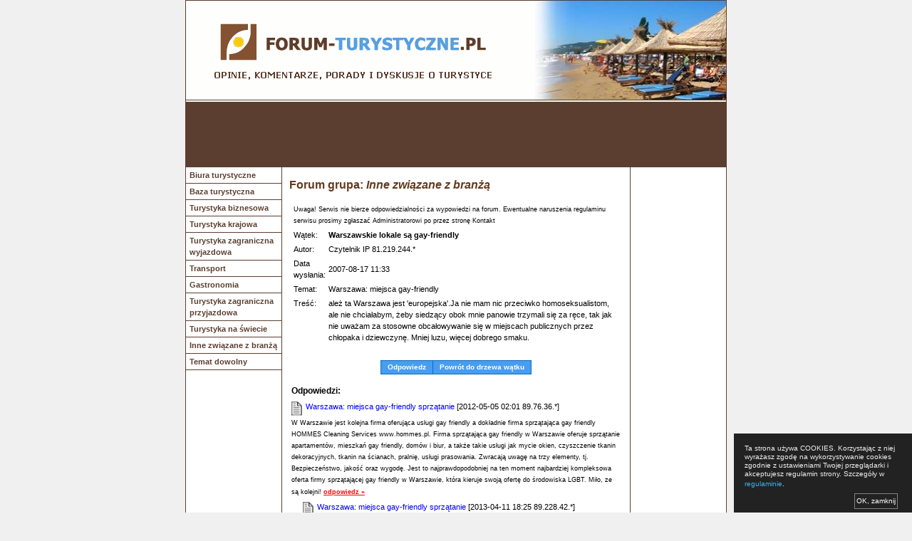

--- FILE ---
content_type: text/html; charset=iso-8859-2
request_url: http://www.forum-turystyczne.pl/q/fo_id,28978,,,warszawa_miejsca_gay-friendly.html
body_size: 8184
content:
<html>
<head>
<meta http-equiv="content-type" content="text/html; CHARSET=ISO-8859-2"/>
<meta http-equiv="expires" content="Fri, 19 Dec 2025 14:51:19 GMT">
<meta name="Revisit-After" content="60 days"/>
<meta name="description" content="ależ ta Warszawa jest &#39;europejska&#39;.Ja nie mam nic przeciwko homoseksualistom, ale nie chciałabym, żeby siedzący obok mnie panowie trzymali..."/>
<meta name="keywords" content="forum grupa: inne związane z branżą wątek: warszawa: miejsca gay-friendly"/>
<meta name="robots" content="index, follow"/>
<link rel='stylesheet' href='http://www.forum-turystyczne.pl/forumturystyczne.css' type='text/css'/>
<meta http-equiv="Content-Language" content="pl"/>
<link rel='icon' href='/favicon.ico' type='image/x-icon' />
<link rel='shortcut icon' href='/favicon.ico' type='image/x-icon' />
<title>Forum: Warszawa: miejsca gay-friendly</title>
<META name=\"verify-v1\" content=\"V6awBimXre+82/pSrN00wSkw8Hap/wjhF8dR+9f9gnI=\" /><meta name="google-site-verification" content="sNMurgG1Ia9recki7xuBnVKf3KeUWDUQ93mW0fEtykg" />
	<!-- TradeDoubler site verification 1466385 --> 
	<script type='text/javascript'>
		var win = null;

		function noweokno(url, name, width, height, sb)
		{
			LeftPosition = (screen.width ) ? ( screen.width - width ) / 2 : 100;
			TopPosition = (screen.height ) ? ( screen.height-height ) / 2 : 100;

			settings = 'width=' + width + ',height=' + height + ',top=' + TopPosition + ',left=' + LeftPosition + ',scrollbars=' + sb + ', location=no, directories=no, status=no, menubar=no, toolbar=no, resizable=no';

			win = window.open(url, name, settings);

			if (win.focus)
			{
				win.focus();
			}
		};
	</script>
	</head><!-- LINK: http://www.forum-turystyczne.pl/q/fo_id,28978,,,warszawa_miejsca_gay-friendly.html -->
	<noscript>
	<div class=tabmoja>
	<h1>Warszawa: miejsca gay-friendly</h1>
	Tematyka: <h2></h2>
	<p>ależ ta Warszawa jest &#39;europejska&#39;.Ja nie mam nic przeciwko homoseksualistom, ale nie chciałabym, żeby siedzący obok mnie panowie   trzymali się za ręce, tak jak nie uważam za stosowne obcałowywanie się w miejscach publicznych przez chłopaka i dziewczynę. Mniej luzu, więcej dobrego smaku.</p>
	</div>
	</noscript>
<BODY BGCOLOR='#F0F0F0' TOPMARGIN='0' LEFTMARGIN='0' MARGINHEIGHT='0' MARGINWIDTH='0'>
<table cellpadding='0' cellspacing='0' width='100%' border='0'>
	<tr>
		<td align='center' valign='top'>
			<table bgcolor='#ffffff' border='0' cellpadding='0' cellspacing='0' width='760'>
		<tr><td class='id0' align=center><a href='http://www.forum-turystyczne.pl/'><img src='http://stbi.biz/pliki/forumturystyczne/image_s/top_1.gif' border=0 height=144 width=491 alt='Forum turystyczne'><img src='http://stbi.biz/pliki/forumturystyczne/image_s/top_2.jpg' border=0 height=144 width=269 alt='Turystyka forum'></a></td></tr>
				<tr><td>
					<table width=760 bgcolor='#5B3E30' border='0' cellpadding='0' cellspacing='0'>
						<tr><td width=1 bgcolor='#5B3E30'></td><td class='id0' align=center width=758>
		<script type="text/javascript"><!--
google_ad_client = "pub-2589558896884558";
//728x90, utworzono 07-12-06
google_ad_slot = "7518112330";
google_ad_width = 728;
google_ad_height = 90;
//--></script>
<script type="text/javascript"
src="http://pagead2.googlesyndication.com/pagead/show_ads.js">
</script>
						</td><td width=1 bgcolor='#5B3E30'></td></tr>
					</table></td></tr>
				<tr><td bgcolor='#5B3E30'><img src='http://stbi.biz/pliki/common/image_s/shim.gif' height=1></td><tr>
				<tr>
					<td>
						<table border='0' cellpadding='0' cellspacing='0' width='760'>
							<tr>
								<td width=1 bgcolor='#5B3E30'></td>
								<td width=134 valign=top align=center>
									<table align=center border=0 width='100%' cellspacing=0 cellpadding=0>
		
										<tr height=3><td colspan=2><img src='http://stbi.biz/pliki/common/image_s/shim.gif' height=3></td></tr>
										<tr>
											<td valign=middle><img src='http://stbi.biz/pliki/common/image_s/shim.gif' width=5></td><td valign=middle><b><a href='/q/fg_id,4,,.html' style='color:#5B3E30;'>Biura turystyczne</a></b></td>
										</tr>
										<tr height=3><td colspan=2><img src='http://stbi.biz/pliki/common/image_s/shim.gif' height=3></td></tr>
										<tr height=1 bgcolor='#5B3E30'><td colspan=2><img src='http://stbi.biz/pliki/common/image_s/shim.gif'></td></tr>
				
										<tr height=3><td colspan=2><img src='http://stbi.biz/pliki/common/image_s/shim.gif' height=3></td></tr>
										<tr>
											<td valign=middle><img src='http://stbi.biz/pliki/common/image_s/shim.gif' width=5></td><td valign=middle><b><a href='/q/fg_id,6,,.html' style='color:#5B3E30;'>Baza turystyczna</a></b></td>
										</tr>
										<tr height=3><td colspan=2><img src='http://stbi.biz/pliki/common/image_s/shim.gif' height=3></td></tr>
										<tr height=1 bgcolor='#5B3E30'><td colspan=2><img src='http://stbi.biz/pliki/common/image_s/shim.gif'></td></tr>
				
										<tr height=3><td colspan=2><img src='http://stbi.biz/pliki/common/image_s/shim.gif' height=3></td></tr>
										<tr>
											<td valign=middle><img src='http://stbi.biz/pliki/common/image_s/shim.gif' width=5></td><td valign=middle><b><a href='/q/fg_id,5,,.html' style='color:#5B3E30;'>Turystyka biznesowa</a></b></td>
										</tr>
										<tr height=3><td colspan=2><img src='http://stbi.biz/pliki/common/image_s/shim.gif' height=3></td></tr>
										<tr height=1 bgcolor='#5B3E30'><td colspan=2><img src='http://stbi.biz/pliki/common/image_s/shim.gif'></td></tr>
				
										<tr height=3><td colspan=2><img src='http://stbi.biz/pliki/common/image_s/shim.gif' height=3></td></tr>
										<tr>
											<td valign=middle><img src='http://stbi.biz/pliki/common/image_s/shim.gif' width=5></td><td valign=middle><b><a href='/q/fg_id,1,,.html' style='color:#5B3E30;'>Turystyka krajowa</a></b></td>
										</tr>
										<tr height=3><td colspan=2><img src='http://stbi.biz/pliki/common/image_s/shim.gif' height=3></td></tr>
										<tr height=1 bgcolor='#5B3E30'><td colspan=2><img src='http://stbi.biz/pliki/common/image_s/shim.gif'></td></tr>
				
										<tr height=3><td colspan=2><img src='http://stbi.biz/pliki/common/image_s/shim.gif' height=3></td></tr>
										<tr>
											<td valign=middle><img src='http://stbi.biz/pliki/common/image_s/shim.gif' width=5></td><td valign=middle><b><a href='/q/fg_id,2,,.html' style='color:#5B3E30;'>Turystyka zagraniczna wyjazdowa</a></b></td>
										</tr>
										<tr height=3><td colspan=2><img src='http://stbi.biz/pliki/common/image_s/shim.gif' height=3></td></tr>
										<tr height=1 bgcolor='#5B3E30'><td colspan=2><img src='http://stbi.biz/pliki/common/image_s/shim.gif'></td></tr>
				
										<tr height=3><td colspan=2><img src='http://stbi.biz/pliki/common/image_s/shim.gif' height=3></td></tr>
										<tr>
											<td valign=middle><img src='http://stbi.biz/pliki/common/image_s/shim.gif' width=5></td><td valign=middle><b><a href='/q/fg_id,12,,.html' style='color:#5B3E30;'>Transport</a></b></td>
										</tr>
										<tr height=3><td colspan=2><img src='http://stbi.biz/pliki/common/image_s/shim.gif' height=3></td></tr>
										<tr height=1 bgcolor='#5B3E30'><td colspan=2><img src='http://stbi.biz/pliki/common/image_s/shim.gif'></td></tr>
				
										<tr height=3><td colspan=2><img src='http://stbi.biz/pliki/common/image_s/shim.gif' height=3></td></tr>
										<tr>
											<td valign=middle><img src='http://stbi.biz/pliki/common/image_s/shim.gif' width=5></td><td valign=middle><b><a href='/q/fg_id,13,,.html' style='color:#5B3E30;'>Gastronomia</a></b></td>
										</tr>
										<tr height=3><td colspan=2><img src='http://stbi.biz/pliki/common/image_s/shim.gif' height=3></td></tr>
										<tr height=1 bgcolor='#5B3E30'><td colspan=2><img src='http://stbi.biz/pliki/common/image_s/shim.gif'></td></tr>
				
										<tr height=3><td colspan=2><img src='http://stbi.biz/pliki/common/image_s/shim.gif' height=3></td></tr>
										<tr>
											<td valign=middle><img src='http://stbi.biz/pliki/common/image_s/shim.gif' width=5></td><td valign=middle><b><a href='/q/fg_id,3,,.html' style='color:#5B3E30;'>Turystyka zagraniczna przyjazdowa</a></b></td>
										</tr>
										<tr height=3><td colspan=2><img src='http://stbi.biz/pliki/common/image_s/shim.gif' height=3></td></tr>
										<tr height=1 bgcolor='#5B3E30'><td colspan=2><img src='http://stbi.biz/pliki/common/image_s/shim.gif'></td></tr>
				
										<tr height=3><td colspan=2><img src='http://stbi.biz/pliki/common/image_s/shim.gif' height=3></td></tr>
										<tr>
											<td valign=middle><img src='http://stbi.biz/pliki/common/image_s/shim.gif' width=5></td><td valign=middle><b><a href='/q/fg_id,14,,.html' style='color:#5B3E30;'>Turystyka na świecie</a></b></td>
										</tr>
										<tr height=3><td colspan=2><img src='http://stbi.biz/pliki/common/image_s/shim.gif' height=3></td></tr>
										<tr height=1 bgcolor='#5B3E30'><td colspan=2><img src='http://stbi.biz/pliki/common/image_s/shim.gif'></td></tr>
				
										<tr height=3><td colspan=2><img src='http://stbi.biz/pliki/common/image_s/shim.gif' height=3></td></tr>
										<tr>
											<td valign=middle><img src='http://stbi.biz/pliki/common/image_s/shim.gif' width=5></td><td valign=middle><b><a href='/q/fg_id,10,,.html' style='color:#5B3E30;'>Inne związane z branżą</a></b></td>
										</tr>
										<tr height=3><td colspan=2><img src='http://stbi.biz/pliki/common/image_s/shim.gif' height=3></td></tr>
										<tr height=1 bgcolor='#5B3E30'><td colspan=2><img src='http://stbi.biz/pliki/common/image_s/shim.gif'></td></tr>
				
										<tr height=3><td colspan=2><img src='http://stbi.biz/pliki/common/image_s/shim.gif' height=3></td></tr>
										<tr>
											<td valign=middle><img src='http://stbi.biz/pliki/common/image_s/shim.gif' width=5></td><td valign=middle><b><a href='/q/fg_id,11,,.html' style='color:#5B3E30;'>Temat dowolny</a></b></td>
										</tr>
										<tr height=3><td colspan=2><img src='http://stbi.biz/pliki/common/image_s/shim.gif' height=3></td></tr>
										<tr height=1 bgcolor='#5B3E30'><td colspan=2><img src='http://stbi.biz/pliki/common/image_s/shim.gif'></td></tr>
				
									</table>
		<script type="text/javascript"><!--
google_ad_client = "pub-2589558896884558";
//120x600, utworzono 07-12-06
google_ad_slot = "4853893372";
google_ad_width = 120;
google_ad_height = 600;
//--></script>
<script type="text/javascript"
src="http://pagead2.googlesyndication.com/pagead/show_ads.js">
</script>
									<br>
									<br>
		<script type="text/javascript">
var uri = 'http://imp.tradedoubler.com/imp?type(js)pool(242412)a(1466385)' + new String (Math.random()).substring (2, 11);
document.write('<sc'+'ript type="text/javascript" src="'+uri+'" charset="ISO-8859-1"></sc'+'ript>');
</script>
<br>
<br>

								</td>
								<td width=1 bgcolor='#5B3E30'></td>
								<td width=488 valign='top'>
									<table border='0' cellpadding='10' cellspacing='0' width='100%'>
										<tr><td valign='top'>
		
		<h2>Forum grupa: <span class=nazwawlasna>Inne związane z branżą</span></h2>
		<table cellspacing="2" width="100%" border="0">
			<tr>
				<td align="left">
	
					<table cellspacing=2 width='100%' border=0 class='forum_pokaz_post'>
						<tr><td colspan=2>
				<script type='text/javascript'>document.write('<span class=small>Uwaga! Serwis nie bierze odpowiedzialności za wypowiedzi na forum. Ewentualne naruszenia regulaminu serwisu prosimy zgłaszać Administratorowi po przez stronę Kontakt</span>');</script>
						</td></tr>
						<tr>
							<td>
								Wątek:
							</td>
							<td class=tresc>
								<b>Warszawskie lokale są gay-friendly</B>
							</td>
						</tr>
						<tr>
							<td>
								Autor:
							</td>
							<td class=tresc>
								Czytelnik IP 81.219.244.*
							</td>
						</tr>
						<tr>
							<td>
								Data wysłania:
							</td>
							<td class=tresc>
								2007-08-17 11:33
							</td>
						</tr>
						<tr>
							<td>
								Temat:
							</td>
							<td class=tresc>
								Warszawa: miejsca gay-friendly
							</td>
						</tr>
						<tr>
							<td valign=top>
								Treść:
							</td>
							<td class=tresc>
								ależ ta Warszawa jest &#39;europejska&#39;.Ja nie mam nic przeciwko homoseksualistom, ale nie chciałabym, żeby siedzący obok mnie panowie   trzymali się za ręce, tak jak nie uważam za stosowne obcałowywanie się w miejscach publicznych przez chłopaka i dziewczynę. Mniej luzu, więcej dobrego smaku.
							</td>
						</tr>
					</table>
					<br>
				<p align=center><script type="text/javascript">
var uri = 'http://imp.tradedoubler.com/imp?type(js)pool(242419)a(1466385)' + new String (Math.random()).substring (2, 11);
document.write('<sc'+'ript type="text/javascript" src="'+uri+'" charset="ISO-8859-1"></sc'+'ript>');
</script>
</p>
			<table class=opcje cellspacing=1 border=0 align=center  >
				<tr>
		<td class=opcje    ><a class=opcje href="javascript:noweokno('/main/forumpost.php?post=28978', 'ForumPost', 600, 390, 'no')">Odpowiedz</a></td><td class=opcje    ><a class=opcje href="http://www.forum-turystyczne.pl/q/fo_id,28977,,warszawskie_lokale_sa_gay-friendly,warszawa,w_warszawie,lokal_dla_gejow,gej.html">Powrót do drzewa wątku</a></td>
				</tr>
			</table>
		
				<br>
				<h4>Odpowiedzi:</h4>
				<p style='margin-left: 0px;'><img src='http://stbi.biz/pliki/turinfo/image_s/forum.gif' width='20' hight='23' align='middle' /><a href='http://www.forum-turystyczne.pl/q/fo_id,344315,,,warszawa_miejsca_gay-friendly_sprzatanie.html' class='forum_grupa_watek_temat_postu_nieczytany'>Warszawa: miejsca gay-friendly sprzątanie</a> [2012-05-05 02:01 89.76.36.*]<br>
<span class='small'>W Warszawie jest kolejna firma oferująca usługi gay friendly a dokładnie firma sprzątająca gay friendly HOMMES Cleaning Services www.hommes.pl. Firma sprzątająca gay friendly w Warszawie oferuje sprzątanie apartamentów, mieszkań gay friendly, domów i biur, a także takie usługi jak mycie okien, czyszczenie tkanin dekoracyjnych, tkanin na ścianach, pralnię, usługi prasowania. Zwracają uwagę na trzy elementy, tj. Bezpieczeństwo, jakość oraz wygodę. Jest to najprawdopodobniej na ten moment najbardziej kompleksowa oferta firmy sprzątającej gay friendly w Warszawie, która kieruje swoją ofertę do środowiska LGBT. Miło, ze są kolejni!</span>  <a href="javascript:noweokno('/main/forumpost.php?post=344315', 'ForumPost', 600, 390, 'no')" class='small' style='color:red; text-decoration:underline;' rel='nofollow'><b>odpowiedz &raquo;</B></a></p><p style='margin-left: 16px;'><img src='http://stbi.biz/pliki/turinfo/image_s/forum.gif' width='20' hight='23' align='middle' /><a href='http://www.forum-turystyczne.pl/q/fo_id,432141,,,warszawa_miejsca_gay-friendly_sprzatanie.html' class='forum_grupa_watek_temat_postu_nieczytany'>Warszawa: miejsca gay-friendly sprzątanie</a> [2013-04-11 18:25 89.228.42.*]<br>
<span class='small'>Od niedawna korzystam z usług firmy Magenta.info.pl . Polecana mi została przez sąsiadkę, która zatrudnia ich do sprzątania biura. Sprzątają także mieszkania. Jak dotąd jestem zadowolona. Bardzo profesjonalnie i niedrogo. Dlatego mogę polecić właśnie tą firmę.</span>  <a href="javascript:noweokno('/main/forumpost.php?post=432141', 'ForumPost', 600, 390, 'no')" class='small' style='color:red; text-decoration:underline;' rel='nofollow'><b>odpowiedz &raquo;</B></a></p><p style='margin-left: 0px;'><img src='http://stbi.biz/pliki/turinfo/image_s/forum.gif' width='20' hight='23' align='middle' /><a href='http://www.forum-turystyczne.pl/q/fo_id,29020,,,warszawa_miejsca_gay-friendly.html' class='forum_grupa_watek_temat_postu_nieczytany'>Warszawa: miejsca gay-friendly</a> [2007-08-17 21:16 88.156.96.*]<br>
<span class='small'>Sporo niekonsekwencji w Twojej wypowiedzi. W takim razie dziewczyna z chlopakiem również nie powinni trzymać sę za ręce. Zyczę szerszych horyzontów myślowych. Wyrabiają się one m.in w wyniku podrózowania po świecie, a także edukacji. Szkoda, myślałem że osoby odwiedzające ten serwis są bardziej otwarte na świat. A to po prostu zaścianek i hipokryzja.</span>  <a href="javascript:noweokno('/main/forumpost.php?post=29020', 'ForumPost', 600, 390, 'no')" class='small' style='color:red; text-decoration:underline;' rel='nofollow'><b>odpowiedz &raquo;</B></a></p><p style='margin-left: 16px;'><img src='http://stbi.biz/pliki/turinfo/image_s/forum.gif' width='20' hight='23' align='middle' /><a href='http://www.forum-turystyczne.pl/q/fo_id,29030,,,zascianek,edukacja.html' class='forum_grupa_watek_temat_postu_nieczytany'>zaścianek , edukacja</a> [2007-08-18 12:22 81.219.244.*]<br>
<span class='small'>pleciesz, a może takie jest Twoje podejście, bo należysz do tych nawiedzonych, dla których krzewienie &quot;tolerancji&quot; w szkołach jest celem życiowym?</span>  <a href="javascript:noweokno('/main/forumpost.php?post=29030', 'ForumPost', 600, 390, 'no')" class='small' style='color:red; text-decoration:underline;' rel='nofollow'><b>odpowiedz &raquo;</B></a></p><p style='margin-left: 16px;'><img src='http://stbi.biz/pliki/turinfo/image_s/forum.gif' width='20' hight='23' align='middle' /><a href='http://www.forum-turystyczne.pl/q/fo_id,29028,,,warszawa_miejsca_gay-friendly.html' class='forum_grupa_watek_temat_postu_nieczytany'>Warszawa: miejsca gay-friendly</a> [2007-08-18 12:01 81.219.244.*]<br>
<span class='small'>nie widzę tu niekonsekwencji, poprostu dla mnie całujące się namiętnie pary hetero są równie przesadzające i niesmaczne jak panowie trzymający się za ręce. Natomiast czymś zupełnie innym jest trzymanie się za ręce dziewczyny i chłopaka.To jest kwestia smaku, a nie homofobii.</span>  <a href="javascript:noweokno('/main/forumpost.php?post=29028', 'ForumPost', 600, 390, 'no')" class='small' style='color:red; text-decoration:underline;' rel='nofollow'><b>odpowiedz &raquo;</B></a></p><p style='margin-left: 0px;'><img src='http://stbi.biz/pliki/turinfo/image_s/forum.gif' width='20' hight='23' align='middle' /><a href='http://www.forum-turystyczne.pl/q/fo_id,28980,,,warszawa_miejsca_gay-friendly.html' class='forum_grupa_watek_temat_postu_nieczytany'>Warszawa: miejsca gay-friendly</a> [2007-08-17 11:52 83.16.227.*]<br>
<span class='small'>homofob z ciebie straszny!!! wstydz sie. coz zlego w okazywaniu uczuc? szkoda ci?</span>  <a href="javascript:noweokno('/main/forumpost.php?post=28980', 'ForumPost', 600, 390, 'no')" class='small' style='color:red; text-decoration:underline;' rel='nofollow'><b>odpowiedz &raquo;</B></a></p><p style='margin-left: 16px;'><img src='http://stbi.biz/pliki/turinfo/image_s/forum.gif' width='20' hight='23' align='middle' /><a href='http://www.forum-turystyczne.pl/q/fo_id,40628,,,warszawa_miejsca_gay-friendly.html' class='forum_grupa_watek_temat_postu_nieczytany'>Warszawa: miejsca gay-friendly</a> [2008-01-09 08:10 83.14.97.*]<br>
<span class='small'>Orientacji seksualnej nie wybieramy, każdy ma także prawo do jej wyboru. W liberalnych społeczeństwach pozwala na równoprawne funkcjonowanie. To jest ok. Lecz konsekwentne nachalne nazywanie kogo popadnie homofobem zaczyna funkcjonować jak gejowska i lesbijska rewolucja! Protestuję przeciwko szerzeniu, popularyzowaniu takich zachowań na oczach moich czy cudzych dzieci (osób nie ukształtowanych społecznie i moralnie). Nie są one zgodne z interesami podstawowej komórki społecznej jaką jest rodzina i naruszają porządek społeczny. Państwo polskie chroni rodzinę. Osobiście nie pozwolę na liberalizm za wszelką cenę i na zmianę przyjętych i stosowanych norm społecznych pozwalających w ramach swobód obywatelskich na oddawanie moczu w miejscu publicznym czy też poddawanie się innym czynnościom uważanym za intymne w miejscu do tego nie przeznaczonym zgodnie z obecnie obowiazujacymi przepisami....wrrrrrrrrrrr</span>  <a href="javascript:noweokno('/main/forumpost.php?post=40628', 'ForumPost', 600, 390, 'no')" class='small' style='color:red; text-decoration:underline;' rel='nofollow'><b>odpowiedz &raquo;</B></a></p><p style='margin-left: 32px;'><img src='http://stbi.biz/pliki/turinfo/image_s/forum.gif' width='20' hight='23' align='middle' /><a href='http://www.forum-turystyczne.pl/q/fo_id,48080,,,warszawa_miejsca_gay-friendly.html' class='forum_grupa_watek_temat_postu_nieczytany'>Warszawa: miejsca gay-friendly</a> [2008-04-09 22:57 82.210.143.*]<br>
<span class='small'>ten post to chyba prowokacja bo nie wierze ze ktos moze wygadywac takie bzdury...a co do troski o dzieci. zastanowcie sie obroncy moralnosci co jesli wasze dziecko okaze sie gejem lub lesbijka? byloby chyba lepiej gdyby w naszym kraju nie czulo sie gorsze, zeby wiedzialo ze moze okazywac uczucia osobie ktora kocha...ze wy akceptujecie i kochacie je takie jakie jest :)</span>  <a href="javascript:noweokno('/main/forumpost.php?post=48080', 'ForumPost', 600, 390, 'no')" class='small' style='color:red; text-decoration:underline;' rel='nofollow'><b>odpowiedz &raquo;</B></a></p><p style='margin-left: 48px;'><img src='http://stbi.biz/pliki/turinfo/image_s/forum.gif' width='20' hight='23' align='middle' /><a href='http://www.forum-turystyczne.pl/q/fo_id,67462,,,warszawa_miejsca_gay-friendly.html' class='forum_grupa_watek_temat_postu_nieczytany'>Warszawa: miejsca gay-friendly</a> [2008-10-15 15:18 83.24.106.*]<br>
<span class='small'>Ależ oczywiście, każdy ma prawo żyć według własnych potrzeb.<BR>Ale mnie też razi obnowszenie się ze swoją sekualnością.<BR>Manifestowanie na lewo i prawo uczuć nijak się ma do intymnego związku dwoja kochających się ludzi.</span>  <a href="javascript:noweokno('/main/forumpost.php?post=67462', 'ForumPost', 600, 390, 'no')" class='small' style='color:red; text-decoration:underline;' rel='nofollow'><b>odpowiedz &raquo;</B></a></p><p style='margin-left: 64px;'><img src='http://stbi.biz/pliki/turinfo/image_s/forum.gif' width='20' hight='23' align='middle' /><a href='http://www.forum-turystyczne.pl/q/fo_id,120928,,,warszawa_miejsca_gay-friendly.html' class='forum_grupa_watek_temat_postu_nieczytany'>Warszawa: miejsca gay-friendly</a> [2009-11-25 09:16 83.30.158.*]<br>
<span class='small'>507154678 jestem z Ursynowa chętnie sie z kimś wybiore na impreze</span>  <a href="javascript:noweokno('/main/forumpost.php?post=120928', 'ForumPost', 600, 390, 'no')" class='small' style='color:red; text-decoration:underline;' rel='nofollow'><b>odpowiedz &raquo;</B></a></p>
				</td>
			</tr>
		</table>
		<hr noshade>
	
			<table class=opcje cellspacing=1 border=0 align=center  >
				<tr>
		<td class=opcje    ><a class=opcje href="/q/fg_id,10,,.html">Powrót do wątków</a></td><td class=opcje    ><a class=opcje href="javascript:window.location.reload()">Odśwież</a></td>
				</tr>
			</table>
		
										<br>
										<br>
										<p class=small style='text-align:right;'>
											<a class=small style='color:#666666' href='/main/kontakt.php?link=www.forum-turystyczne.pl%2Fq%2Ffo_id%2C28978%2C%2C%2Cwarszawa_miejsca_gay-friendly.html#formularz'>Zgłoś problem z tą stroną &raquo;</a>
										</p>
			<!-- ::: 28979 ::: --><div class="three_cols_box2"><p><a href='https://www.tur-info.pl/p/ak_id,28979,,pkp_intercity,tanie_linie_kolejowe_tlk_,intercity_ic_,zmiany_w_pkp_intercity.html' alternate='koniec ekspresów i pociągów pospiesznych  tanie linie kolejowe (tlk) pkp intercity'>Koniec ekspresów i pociągów pospiesznych?</a></p><p><a href='https://www.tur-info.pl/p/ak_id,28982,,elektroniczny_system_poboru_oplat,na_polskich_autostradach,autostrady,oplaty,w.html' alternate='w polsce  autostrady elektroniczny system poboru opłat  opłaty  na polskich autostradach'>2011: na polskich autostradach pojawi się elektroniczny system poboru opłat</a></p><p><a href='http://www.forum-turystyczne.pl/q/fo_id,28979,,,upps-oszusci.html' alternate='upps-oszuści'>upps-oszuści</a></p><p><a href='http://www.forum-turystyczne.pl/q/fo_id,28982,,,warszawa_miejsca_gay-friendly.html' alternate='miejsca gay-friendly'>Warszawa: miejsca gay-friendly</a></p><p><a href='http://www.forum-turystyczne.pl/q/fo_id,28987,,zagubienie_bagazu,brzemienne_w_skutki_zagubienie_bagazu.html' alternate='zagubienie bagażu  brzemienne w skutki zagubienie bagażu'>Brzemienne w skutki zagubienie bagażu</a></p><p><a href='http://www.forum-turystyczne.pl/q/fo_id,98981,,,nieuczciwe_biuro_happy_holiday.html' alternate='nieuczciwe biuro happy holiday'>Nieuczciwe biuro Happy Holiday!</a></p><p><a href='http://www.forum-turystyczne.pl/q/fo_id,98987,,,pyrzowice_kontra_balice.html' alternate='pyrzowice kontra balice'>Pyrzowice kontra Balice</a></p><p><a href='http://www.forum-turystyczne.pl/q/fo_id,168986,,,sprawdz_cene_biletu_na_pociag_przez_wyjazdem.html' alternate=''>Sprawdź cenę biletu na pociąg przez wyjazdem!</a></p><p><a href='http://www.forum-turystyczne.pl/q/fo_id,378983,,,morze_czarne_gdzie_warto_sie_wybrac.html' alternate='morze czarne - gdzie warto się wybrać'>Morze Czarne - gdzie warto się wybrać?</a></p></div><div class="three_cols_box2"><p><a href='https://www.tur-info.pl/p/ak_id,28980,,krajowy_rejestr_dlugow,krd,puls_biznesu,sprawdz,sprawdzic,biuro_podrozy,w.html' alternate='kopernik travel  pit  rejestrze  dłużników  biuro podróży  sprawdź  krd  star  płatności  w informacji gospodarczej  sprawdź biuro podróży w krd  długi  krajowym  puls biznesu'>Turysto, sprawdź biuro podróży w KRD</a></p><p><a href='https://www.tur-info.pl/o/74140,,,przewoz_osob.html' alternate='przewóz osób'>Przewóz Osób</a></p><p><a href='http://www.forum-turystyczne.pl/q/fo_id,28980,,,warszawa_miejsca_gay-friendly.html' alternate='miejsca gay-friendly'>Warszawa: miejsca gay-friendly</a></p><p><a href='http://www.forum-turystyczne.pl/q/fo_id,28983,,,pkp_olewa_zagranicznych_turystow.html' alternate='pkp olewa zagranicznych turystów..'>PKP olewa zagranicznych turystów..</a></p><p><a href='http://www.forum-turystyczne.pl/q/fo_id,98979,,,wakacje_dla_singli_grecja_lub_hiszpania.html' alternate='wakacje dla singli grecja lub hiszpania'>Wakacje dla singli Grecja lub Hiszpania</a></p><p><a href='http://www.forum-turystyczne.pl/q/fo_id,98982,,,w_jesieni_zbankrutuje_kilka_biur_podrozy.html' alternate='w jesieni zbankrutuje kilka biur podróży'>W jesieni zbankrutuje kilka biur podróży?</a></p><p><a href='http://www.forum-turystyczne.pl/q/fo_id,168983,,,plus-trans,co_sadzicie_o_tym_przewozniku.html' alternate='co sądzicie o tym przewoźniku'>Plus-Trans, co sądzicie o tym przewoźniku</a></p><p><a href='http://www.forum-turystyczne.pl/q/fo_id,168987,,,faceci.html' alternate='faceci'>Faceci</a></p><p><a href='http://www.forum-turystyczne.pl/q/fo_id,378984,,,urlop_nad_morzem_czarnym.html' alternate='urlop nad morzem czarnym'>Urlop nad Morzem Czarnym</a></p></div><div class="three_cols_box2 last"><p><a href='https://www.tur-info.pl/p/ak_id,28981,,najlepsza_stacja_narciarska,konkurs_na_najlepsza_stacje_narciarska,wybory.html' alternate='konkurs na najlepszą stację narciarską  wybory stacji narciarskiej najlepsza stacja narciarska'>Wybory stacji narciarskiej</a></p><p><a href='https://www.tur-info.pl/o/104140,,,specjalista_ds_sprzedazy_w_bp_funclub.html' alternate='specjalista ds sprzedaży w bp funclub'>Specjalista ds sprzedaży w BP Funclub</a></p><p><a href='http://www.forum-turystyczne.pl/q/fo_id,28981,,,pkp_olewa_zagranicznych_turystow.html' alternate='pkp olewa zagranicznych turystów..'>PKP olewa zagranicznych turystów..</a></p><p><a href='http://www.forum-turystyczne.pl/q/fo_id,28986,,gubienie_bagazy,zgubiony_bagaz,linie_lotnicze,continental,malev,gubienie_bagazy.html' alternate='linie lotnicze  zgubiony bagaż  gubienie bagaży normą wśród linii lotniczych  continental'>Gubienie bagaży normą wśród linii lotniczych</a></p><p><a href='http://www.forum-turystyczne.pl/q/fo_id,98980,,,wakacje_dla_singli.html' alternate='wakacje dla singli'>Wakacje dla singli</a></p><p><a href='http://www.forum-turystyczne.pl/q/fo_id,98984,,,odsprzedam_ibiza_okazja.html' alternate='odsprzedam - ibiza **** - okazja'>ODSPRZEDAM - Ibiza **** - okazja</a></p><p><a href='http://www.forum-turystyczne.pl/q/fo_id,168984,,,sylwester_w_stylu_vintage_specjalne_stoliki_dla_osob_bez_pary.html' alternate='sylwester w stylu vintage - specjalne stoliki dla osób bez pary'>Sylwester w stylu vintage - specjalne stoliki dla osób bez pary</a></p><p><a href='http://www.forum-turystyczne.pl/q/fo_id,378981,,,beda_zmiany_w_ustawie_o_uslugach_turystycznych.html' alternate='będą zmiany w ustawie o usługach turystycznych'>Będą zmiany w ustawie o usługach turystycznych</a></p></div><table align=center cellspacing=0 cellpadding=1 class=small width='100%'><tr><td width='48%'><a href='http://www.tur-info.pl/p/od_id,5,,dam_prace.html' title='Ogłoszenia turystyczne o pracy, dam pracę, praca, zatrudnię' target=_blank>Ogłoszenia praca turystyka, w turystyce</a></td></table>
										</td></tr>
									</table>
								</td>
								<td width=1 bgcolor='#5B3E30'></td>
								<td width=134 valign=top align=center>
		<!--
<script type="text/javascript" charset="iso-8859-2">if  (document.getElementById('adKontekst_0')==null) {
var adKontekst_pola=new Array;
document.write('<scr'+'ipt type="text/javascript" charset="iso-8859-2" '+
 'src="http://adsearch.adkontekst.pl/akon/spliter?prid=17&caid=87983&ns='
+(new Date()).getTime()+'"'+'></'+'scri'+'pt>');
}
var adc_i=adKontekst_pola.length;
 document.write("<div id='adKontekst_"+adc_i+"'>   </"+"div>");
 adKontekst_pola[adc_i]=new Object();
 adKontekst_pola[adc_i].nazwa="adKontekst_"+adc_i;
adKontekst_pola[adc_i].typ=201;
adKontekst_pola[adc_i].r=5;
adKontekst_pola[adc_i].c=1;
adKontekst_pola[adc_i].x=120;
adKontekst_pola[adc_i].y=600;
adKontekst_pola[adc_i].naroznik_lewy_gorny = 3; adKontekst_pola[adc_i].naroznik_prawy_gorny = 3; adKontekst_pola[adc_i].naroznik_lewy_dolny = 3; adKontekst_pola[adc_i].naroznik_prawy_dolny = 3; adKontekst_pola[adc_i].spacing=4; adKontekst_pola[adc_i].scalenie=2;
adKontekst_pola[adc_i].paleta=new Object();
adKontekst_pola[adc_i].paleta.kolor_tlo="#EEEEEE";
adKontekst_pola[adc_i].paleta.kolor_tytul="#643B1D";
adKontekst_pola[adc_i].paleta.kolor_opis="#643B1D";
adKontekst_pola[adc_i].paleta.kolor_url="#0000FF";
adKontekst_pola[adc_i].paleta.kolor_naglowek="#643B1D";
adKontekst_pola[adc_i].paleta.kolor_tlo_naglowka="#EEEEEE"; 
adKontekst_pola[adc_i].paleta.kolor_ramki_naglowka="#000000"; 
adKontekst_pola[adc_i].metka="text"; 
adKontekst_pola[adc_i].czy_url=false; 
adKontekst_pola[adc_i].id_koloru_metki="6";
adKontekst_pola[adc_i].nform=8;
</script>
<br>
-->
<table align=center><tr><td>
<script type="text/javascript">
var uri = 'http://imp.tradedoubler.com/imp?type(js)pool(241209)a(1466385)' + new String (Math.random()).substring (2, 11);
document.write('<sc'+'ript type="text/javascript" src="'+uri+'" charset="ISO-8859-1"></sc'+'ript>');
</script>
</td></tr></table>
<br>
<script type="text/javascript"><!--
google_ad_client = "pub-2589558896884558";
/* 120x600, utworzono 09-08-12 */
google_ad_slot = "6388919954";
google_ad_width = 120;
google_ad_height = 600;
//-->
</script>
<script type="text/javascript"
src="http://pagead2.googlesyndication.com/pagead/show_ads.js">
</script>
<br>

								</td>
								<td width=1 bgcolor='#5B3E30'></td>
							</tr>
						</table>
					</td>
				</tr>
				<tr height=1><td width='100%' bgcolor='#5B3E30'></td></tr>
				<tr>
					<td class='id0'>
						<table border='0' cellpadding='0' cellspacing='0' width='760' align=center>
							<tr>
								<td width=1 bgcolor='#5B3E30'></td>
								<td align='center'>
									&copy; 2025 FORUM-TURYSTYCZNE.PL. Wszystkie prawa zastrzeżone.<br>
									Korzystanie z serwisu oznacza akceptację <A href='/t/,regulamin,,.html' target=_blank class='footer'>regulaminu i zawartej w nim polityki cookies</a>.<br>
		
									<A href='/' class='footer'>strona główna</a> | <a href='/t/,kontakt,,.html' class='footer'>kontakt</a> | <a href='/t/,reklama,,.html' class='footer'>reklama</a> | <a href='/t/,linki,,.html' class='footer'>linki</a><br>
			
								</td>
								<td width=1 bgcolor='#5B3E30'></td>
							</tr>
						</table>
					</td>
				</TR>
				<tr height=1><td width='100%' bgcolor='#5B3E30'></td></tr>
			</table>
		</td>
	</TR>
</TABLE>
		<div id="cookiewarn" style="z-index:9999;position:fixed;bottom:0px;right:0px;width:250px;background-color:#222;color:#EEE;font-size:10px;line-height:12px;text-shadow:none;">
<div style="padding:15px">
Ta strona używa COOKIES. Korzystając z niej wyrażasz zgodę na wykorzystywanie cookies zgodnie z ustawieniami Twojej przeglądarki i akceptujesz regulamin strony. Szczegóły w <a href="/t/,regulamin,,.html" target=_blank style='color:#3ab0ef'>regulaminie</a>.<br>
<span style="float:right;padding:2px;margin:5px;border:1px solid gray"><a href="#" style="color:#FFF;text-decoration:none;" onclick="_acceptcookie();return false;">OK, zamknij</a></span>
</div>
</div>
<script type="text/javascript">
function _acceptcookie()
{
	var exdate=new Date();
	exdate.setDate(exdate.getDate() + 2*365);
	document.cookie='politykacookiesakcept=1; expires='+exdate.toUTCString();
	document.getElementById('cookiewarn').style.display='none';
}
</script>		

<script src="http://www.google-analytics.com/urchin.js" type="text/javascript">
</script>
<script type="text/javascript">
_uacct = "UA-402323-4";
urchinTracker();
</script>
		
<!-- Google tag (gtag.js) -->
<script async src="https://www.googletagmanager.com/gtag/js?id=G-X4CZ3Z406B"></script>
<script>
  window.dataLayer = window.dataLayer || [];
  function gtag(){dataLayer.push(arguments);}
  gtag('js', new Date());

  gtag('config', 'G-X4CZ3Z406B');
</script>
		

--- FILE ---
content_type: text/html; charset=utf-8
request_url: https://www.google.com/recaptcha/api2/aframe
body_size: 267
content:
<!DOCTYPE HTML><html><head><meta http-equiv="content-type" content="text/html; charset=UTF-8"></head><body><script nonce="Mqwxcql52sVSOPPCnC6RhQ">/** Anti-fraud and anti-abuse applications only. See google.com/recaptcha */ try{var clients={'sodar':'https://pagead2.googlesyndication.com/pagead/sodar?'};window.addEventListener("message",function(a){try{if(a.source===window.parent){var b=JSON.parse(a.data);var c=clients[b['id']];if(c){var d=document.createElement('img');d.src=c+b['params']+'&rc='+(localStorage.getItem("rc::a")?sessionStorage.getItem("rc::b"):"");window.document.body.appendChild(d);sessionStorage.setItem("rc::e",parseInt(sessionStorage.getItem("rc::e")||0)+1);localStorage.setItem("rc::h",'1766155823851');}}}catch(b){}});window.parent.postMessage("_grecaptcha_ready", "*");}catch(b){}</script></body></html>

--- FILE ---
content_type: text/css
request_url: http://www.forum-turystyczne.pl/forumturystyczne.css
body_size: 12619
content:
BODY, FRAMESET, FRAME, OL, UL, LI, PRE {font-size: 11px; font-family: Verdana, Tahoma, ArialCE, HelvaticaCE, Arial, Helvetica, sans-serif; color: #000000; line-height: 16px;}
P {font-size: 11px; font-family: Verdana, Tahoma, ArialCE, HelvaticaCE, Arial, Helvetica, sans-serif; color: #000000; line-height: 16px; margin-top:5px; margin-bottom:5px;}

FORM, INPUT, SELECT, TEXTAREA, BUTTON {font-size: 11px; font-family: Verdana, Tahoma, ArialCE, HelvaticaCE, Arial, Helvetica, sans-serif; color: #000000;}

H1 {font-size: 18px; font-family: Arial, Verdana, Tahoma, Helvetica, sans-serif; color: #643B1D; font-weight: bold; text-align:center; margin-top:5px; margin-bottom:10px; line-height: 130%;}
H2 {font-size: 16px; font-family: Arial, Verdana, Tahoma, Helvetica, sans-serif; color: #643B1D; font-weight: bold; text-align:left; margin-top:5px; margin-bottom:10px; line-height: 130%;}
H3 {font-size: 13px; font-family: Verdana, Tahoma, Helvetica, sans-serif; color: #000000; font-weight: bold; text-align:center; margin-top:0px; margin-bottom:7px; line-height: 130%;}
H4 {font-size: 12px; font-family: Verdana, Tahoma, Helvetica, sans-serif; color: #000000; font-weight: bold; text-align:left; margin-top:0px; margin-bottom:6px; line-height: 130%;}
H5 {font-size: 11px; font-family: Verdana, Tahoma, Helvetica, sans-serif; color: #000000; font-weight: bold; text-align:left; margin-top:0px; margin-bottom:0;}
H6 {font-size: 11px; font-family: Verdana, Tahoma, Helvetica, sans-serif; color: #000000; font-weight: bold; text-align:right; margin-top:0px; margin-bottom:0;}

.verybig {font-size: 16px; font-weight: bold;}
.big {font-size: 13px; font-weight: bold;}
.small {font-size: 9px; font-weight: normal;}
.help {font-size: 10px; font-weight: normal; color: #666666; font-family: Tahoma, Helvetica, sans-serif;}

A {color: #0000ff; text-decoration: none; line-height: 16px;}
A:link {color: #0000ff; text-decoration: none; line-height: 16px;}
A:visited {color: #0000ff; text-decoration: none; line-height: 16px;}
A:hover {color: #0000ff; text-decoration: underline; line-height: 16px;}

A.linkad {font-size: 9px; color:#bbbbff;}
A.linkad:link {font-size: 9px; color:#bbbbff;}
A.linkad:visited {font-size: 9px; color:#bbbbff;}
A.linkad:hover {font-size: 9px; color:#bbbbff;}

/* aktualnosci*/
A.link_niewidoczny {color:#000000;}
A.link_niewidoczny:link {color: #000000; text-decoration: none;}
A.link_niewidoczny:visited {color: #000000; text-decoration: none;}
A.link_niewidoczny:hover {color: #000000; text-decoration: none;}
A.link_wyrazny {color:#000000;}
A.link_wyrazny:link {color: #000000; text-decoration: none;}
A.link_wyrazny:visited {color: #000000; text-decoration: none;}
A.link_wyrazny:hover {color: #ff0000; text-decoration: underline;}
A.link_tylkopodkreslenie {color:#0000ff;}
A.link_tylkopodkreslenie:link {color: #0000ff; text-decoration: none;}
A.link_tylkopodkreslenie:visited {color: #0000ff; text-decoration: none;}
A.link_tylkopodkreslenie:hover {color: #0000ff; text-decoration: underline;}
.aktualnosc_tytul {color: #188818;}

.konfiguracja_link_undone {color: #EE9206;}
A.konfiguracja_link_undone {font-size: 15px; font-family: Arial, Verdana, Tahoma, HelvaticaCE, Arial, Helvetica, sans-serif; color: #EE9206; text-decoration: none; font-weight:bold;}
A.konfiguracja_link_undone:link {color: #EE9206; text-decoration: none;}
A.konfiguracja_link_undone:visited {color: #EE9206; text-decoration: none;}
A.konfiguracja_link_undone:hover {color: #EE9206; text-decoration: underline;}

.konfiguracja_link_done {color: #00CC33;}
A.konfiguracja_link_done {font-size: 15px; font-family: Arial, Verdana, Tahoma, HelvaticaCE, Arial, Helvetica, sans-serif; color: #00CC33; text-decoration: none; font-weight:bold;}
A.konfiguracja_link_done:link {color: #00CC33; text-decoration: none;}
A.konfiguracja_link_done:visited {color: #00CC33; text-decoration: none;}
A.konfiguracja_link_done:hover {color: #00CC33; text-decoration: underline;}

.konfiguracja_link_niedostepny {color: #B7B7B7;}
A.konfiguracja_link_niedostepny {font-size: 15px; font-family: Arial, Verdana, Tahoma, HelvaticaCE, Arial, Helvetica, sans-serif; color: #B7B7B7; text-decoration: none; font-weight:bold;}
A.konfiguracja_link_niedostepny:link {color: #B7B7B7; text-decoration: none;}
A.konfiguracja_link_niedostepny:visited {color: #B7B7B7; text-decoration: none;}
A.konfiguracja_link_niedostepny:hover {color: #B7B7B7; text-decoration: underline;}

TABLE {font-size: 11px; font-family: Verdana, Tahoma, ArialCE, HelvaticaCE, Arial, Helvetica, sans-serif; color: #000000; font-weight:normal; line-height: 16px;}
THEAD {color: #ffffff; background-color: #643B1D; text-align:center; font-weight:bold;}
TR, TD {}
IMG {border:0px;}
HR {}

/* podmenu blekitnych przyciskow */
TABLE.opcje {color: #000000; font-weight:normal; vertical-align:middle; background-color: #1069BC; border-color: #000000; text-align: center;}
TD.opcje {color: #000000; font-weight:normal; vertical-align:middle; background-color: #479DF0; border-color: #000000; text-align: center; padding-top:1px; padding-bottom:1px; padding-left:9px; padding-right:9px;}
A.opcje {font-size: 10px; font-family: Verdana, Tahoma, Arial, Helvatica, Helvetica, sans-serif; color: #ffffff; font-weight:normal; vertical-align:middle; text-align: center; font-weight: bold;}
A.opcje:link {font-size: 10px; font-family: Verdana, Tahoma, Arial, Helvatica, Helvetica, sans-serif; color: #ffffff; font-weight:normal; vertical-align:middle; text-align: center; font-weight: bold;}
A.opcje:visited {font-size: 10px; font-family: Verdana, Tahoma, Arial, Helvatica, Helvetica, sans-serif; color: #ffffff; font-weight:normal; vertical-align:middle; text-align: center; font-weight: bold;}
A.opcje:hover {color: #ffff00; text-decoration: none;}

TABLE.opcje_wybrana {color: #000000; font-weight:normal; vertical-align:middle; background-color: #000000; border-color: #000000; color:#000000; text-align: center;}
TD.opcje_wybrana {color: #000000; font-weight:normal; vertical-align:middle; background-color: #ffffff; border-color: #000000; color:#000000; text-align: center; padding-top:1px; padding-bottom:1px; padding-left:9px; padding-right:9px;}
A.opcje_wybrana {font-size: 10px; font-family: Verdana, Tahoma, Arial, Helvatica, Helvetica, sans-serif; color: #479DF0; font-weight:normal; vertical-align:middle; text-align: center; font-weight: bold;}
A.opcje_wybrana:link {font-size: 10px; font-family: Verdana, Tahoma, Arial, Helvatica, Helvetica, sans-serif; color: #479DF0; font-weight:normal; vertical-align:middle; text-align: center; font-weight: bold;}
A.opcje_wybrana:visited {font-size: 10px; font-family: Verdana, Tahoma, Arial, Helvatica, Helvetica, sans-serif; color: #479DF0; font-weight:normal; vertical-align:middle; text-align: center; font-weight: bold;}
A.opcje_wybrana:hover {color: #ffff00; text-decoration: none;}

.tabtab {visibility: hidden; display: none;}

/* ankieta*/
.ankieta {color: #003300;}

/* stoisko */
A.stoisko_zakladka_normal {font-size: 12px; font-family: Verdana, Tahoma, ArialCE, HelvaticaCE, Arial, Helvetica, sans-serif; color: #0000ff; text-decoration: none; line-height: 15px; font-weight:bold;}
A.stoisko_zakladka_normal:link {font-size: 12px; font-family: Verdana, Tahoma, ArialCE, HelvaticaCE, Arial, Helvetica, sans-serif; color: #0000ff; text-decoration: none; line-height: 15px; font-weight:bold;}
A.stoisko_zakladka_normal:visited {font-size: 12px; font-family: Verdana, Tahoma, ArialCE, HelvaticaCE, Arial, Helvetica, sans-serif; color: #0000ff; text-decoration: none; line-height: 15px; font-weight:bold;}
A.stoisko_zakladka_normal:hover {font-size: 12px; font-family: Verdana, Tahoma, ArialCE, HelvaticaCE, Arial, Helvetica, sans-serif; color: #ff0000; text-decoration: none; line-height: 15px; font-weight:bold; text-decoration:none;}
A.stoisko_zakladka_current {font-size: 12px; font-family: Verdana, Tahoma, ArialCE, HelvaticaCE, Arial, Helvetica, sans-serif; color: #000055; text-decoration: none; line-height: 15px; font-weight:bold;}
A.stoisko_zakladka_current:link {font-size: 12px; font-family: Verdana, Tahoma, ArialCE, HelvaticaCE, Arial, Helvetica, sans-serif; color: #000055; text-decoration: none; line-height: 15px; font-weight:bold;}
A.stoisko_zakladka_current:visited {font-size: 12px; font-family: Verdana, Tahoma, ArialCE, HelvaticaCE, Arial, Helvetica, sans-serif; color: #000055; text-decoration: none; line-height: 15px; font-weight:bold;}
A.stoisko_zakladka_current:hover {font-size: 12px; font-family: Verdana, Tahoma, ArialCE, HelvaticaCE, Arial, Helvetica, sans-serif; color: #000055; text-decoration: none; line-height: 15px; font-weight:bold; text-decoration:none;}
.stoisko_wciecie {padding-left:20px; text-align:left;}
.stoisko_scroller {scrollbar-base-color:#40C640; scrollbar-face-color:#40C640; scrollbar-shadow-color:#00CC00; scrollbar-highlight-color:#80D980; scrollbar-3dlight-color:#009900; scrollbar-darkshadow-color:#008000; scrollbar-track-color:#009300; scrollbar-arrow-color:#ffffff;}

/* wyszukiwanie*/
A.wyszukiwanie_partner {font-size: 13px; font-family: Verdana, Tahoma, ArialCE, HelvaticaCE, Arial, Helvetica, sans-serif; color: #000000; line-height: 120%;}
A.wyszukiwanie_partner:link {color: #000000; text-decoration: none; line-height: 120%;}
A.wyszukiwanie_partner:visited {color: #000000; text-decoration: none; line-height: 120%;}
A.wyszukiwanie_partner:hover {color: #000000; text-decoration: underline; line-height: 120%;}

A.wyszukiwanie_wyrozniona {font-size: 13px; font-family: Verdana, Tahoma, ArialCE, HelvaticaCE, Arial, Helvetica, sans-serif; color: #000000; line-height: 120%;}
A.wyszukiwanie_wyrozniona:link {color: #000000; text-decoration: none; line-height: 120%;}
A.wyszukiwanie_wyrozniona:visited {color: #000000; text-decoration: none; line-height: 120%;}
A.wyszukiwanie_wyrozniona:hover {color: #000000; text-decoration: underline; line-height: 120%;}

A.wyszukiwanie_oplacona {font-size: 11px; font-family: Verdana, Tahoma, ArialCE, HelvaticaCE, Arial, Helvetica, sans-serif; color: #000000; line-height: 120%;}
A.wyszukiwanie_oplacona:link {color: #000000; text-decoration: none; line-height: 120%;}
A.wyszukiwanie_oplacona:visited {color: #000000; text-decoration: none; line-height: 120%;}
A.wyszukiwanie_oplacona:hover {color: #000000; text-decoration: underline; line-height: 120%;}

A.wyszukiwanie_nieoplacona {font-size: 11px; font-family: Verdana, Tahoma, ArialCE, HelvaticaCE, Arial, Helvetica, sans-serif; color: #505050; line-height: 120%;}
A.wyszukiwanie_nieoplacona:link {color: #505050; text-decoration: none; line-height: 120%;}
A.wyszukiwanie_nieoplacona:visited {color: #505050; text-decoration: none; line-height: 120%;}
A.wyszukiwanie_nieoplacona:hover {color: #505050; text-decoration: underline; line-height: 120%;}

A.wyszukiwanie_widmo {font-size: 10px; font-family: Verdana, Tahoma, ArialCE, HelvaticaCE, Arial, Helvetica, sans-serif; color: #808080; line-height: 120%;}
A.wyszukiwanie_widmo:link {color: #808080; text-decoration: none; line-height: 120%;}
A.wyszukiwanie_widmo:visited {color: #808080; text-decoration: none; line-height: 120%;}
A.wyszukiwanie_widmo:hover {color: #808080; text-decoration: underline; line-height: 120%;}


/* do uzycia dla zaprezentowania tresci */
.tresc {font-family: Arial, Verdana, Tahoma, Helvetica, sans-serif;}
/* do uzycia dla zaprezentowania w naglowku */
.nazwawlasna {font-style:italic;}

.kraina_region {font-weight : bold; text-align: center; color : #000000; background-color: #ccccff;}
.kraina_kraina {font-weight : normal; color : #000000;}

.menu {font-size: 11px; font-family: Verdana, Tahoma, ArialCE, HelvaticaCE, Arial, Helvetica, sans-serif; color: #ffffff;}
A.menu:link {color: #ffffff; text-decoration: none;}
A.menu:visited {color: #ffffff; text-decoration: none;}
A.menu:hover {color: #ffff00; text-decoration: none;}

.menu_bigger {font-size: 12px; font-family: Verdana, Tahoma, ArialCE, HelvaticaCE, Arial, Helvetica, sans-serif; color: #ffff00;}
A.menu_bigger:link {color: #ffff00; text-decoration: none;}
A.menu_bigger:visited {color: #ffff00; text-decoration: none;}
A.menu_bigger:hover {color: #ffff00; text-decoration: none;}

.footer {font-size: 10px; font-family: Verdana, Tahoma, ArialCE, HelvaticaCE, Arial, Helvetica, sans-serif; color: #006600;}
A.footer:link {color: #0000ff; text-decoration: none;}
A.footer:visited {color: #0000ff; text-decoration: none;}
A.footer:hover {color: #0000ff; text-decoration: underline;}

TD.id1 {background: #006600;}
TD.id2 {background: #009900;}
TD.id3 {background: #18c318;}
TD.id4 {background: #80B380;}
TD.id5 {background: #ffffff;}
